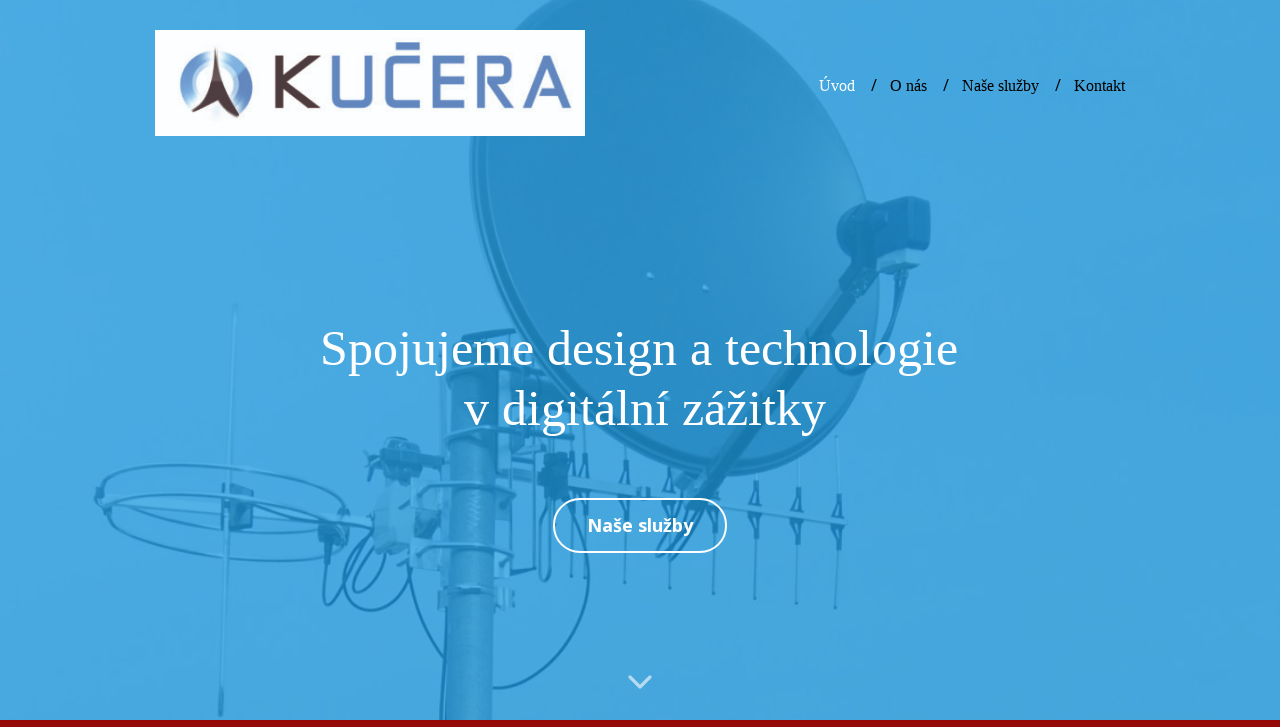

--- FILE ---
content_type: text/html; charset=UTF-8
request_url: https://kucera-anteny.cz/
body_size: 9607
content:
<!DOCTYPE html>
<html lang="cs">
	<head>
		<meta charset="UTF-8"/>
		<meta http-equiv="X-UA-Compatible" content="IE=edge"/>
		<meta name="viewport" content="width=device-width, initial-scale=1">
		<title>www.kucera-anteny.cz | Kamery, antény, satelity, internet</title>

		<meta name='robots' content='max-image-preview:large' />
<style id='wp-emoji-styles-inline-css' type='text/css'>

	img.wp-smiley, img.emoji {
		display: inline !important;
		border: none !important;
		box-shadow: none !important;
		height: 1em !important;
		width: 1em !important;
		margin: 0 0.07em !important;
		vertical-align: -0.1em !important;
		background: none !important;
		padding: 0 !important;
	}
/*# sourceURL=wp-emoji-styles-inline-css */
</style>
<link rel='stylesheet' id='titan-adminbar-styles-css' href='https://kucera-anteny.cz/wp-content/plugins/anti-spam/assets/css/admin-bar.css?ver=7.3.1' type='text/css' media='all' />
<link rel='stylesheet' id='ve-content-style-css' href='https://kucera-anteny.cz/wp-content/themes/mioweb3/style.css?ver=1769306425' type='text/css' media='all' />
<script type="text/javascript" src="https://kucera-anteny.cz/wp-includes/js/jquery/jquery.min.js?ver=3.7.1" id="jquery-core-js"></script>
<script type="text/javascript" src="https://kucera-anteny.cz/wp-includes/js/jquery/jquery-migrate.min.js?ver=3.4.1" id="jquery-migrate-js"></script>
<link rel='shortlink' href='https://kucera-anteny.cz/' />
<link rel="icon" type="image/png" href="https://kucera-anteny.cz/wp-content/themes/mioweb3/library/visualeditor/images/mioweb_icon.png"><link rel="apple-touch-icon" href="https://kucera-anteny.cz/wp-content/themes/mioweb3/library/visualeditor/images/mioweb_icon.png"><script type="text/javascript">
		var ajaxurl = "/wp-admin/admin-ajax.php";
		var locale = "cs_CZ";
		var template_directory_uri = "https://kucera-anteny.cz/wp-content/themes/mioweb3";
		</script><link id="mw_gf_Roboto_Condensed" href="https://fonts.googleapis.com/css?family=Roboto+Condensed:400,700&subset=latin,latin-ext&display=swap" rel="stylesheet" type="text/css"><link id="mw_gf_Open_Sans" href="https://fonts.googleapis.com/css?family=Open+Sans:400,700&subset=latin,latin-ext&display=swap" rel="stylesheet" type="text/css"><link id="mw_gf_Merriweather" href="https://fonts.googleapis.com/css?family=Merriweather:300,700&subset=latin,latin-ext&display=swap" rel="stylesheet" type="text/css"><style></style><style>#header{border-bottom: 0px solid #eeeeee;}#site_title{font-size: 25px;font-family: 'Roboto Condensed';color: #ffffff;font-weight: 400;}#site_title img{max-width:430px;}.mw_header .menu > li > a{font-size: 16px;font-family: 'Arial Black';font-weight: normal;}.header_nav_container nav .menu > li > a, .mw_header_icons a, .mw_close_header_search{color:#000000;}.menu_style_h3 .menu > li:after, .menu_style_h4 .menu > li:after{color:#000000;}#mobile_nav{color:#000000;}#mobile_nav svg{fill:#000000;}.mw_to_cart svg{fill:#000000;}.header_nav_container .sub-menu{background-color:#ffffff;}.menu_style_h6 .menu,.menu_style_h6 .mw_header_right_menu,.menu_style_h7 .header_nav_fullwidth_container,.menu_style_h6 #mobile_nav,.menu_style_h7 #mobile_nav{}.mw_to_cart:hover svg{fill:#ffffff;}.menu_style_h1 .menu > li.current-menu-item a, .menu_style_h1 .menu > li.current-page-ancestor > a, .menu_style_h3 .menu > li.current-menu-item a, .menu_style_h3 .menu > li.current-page-ancestor > a, .menu_style_h4 .menu > li.current-menu-item a, .menu_style_h4 .menu > li.current-page-ancestor > a, .menu_style_h8 .menu > li.current-menu-item a, .menu_style_h9 .menu > li.current-menu-item a, .mw_header_icons a:hover, .mw_header_search_container .mw_close_header_search:hover, .menu_style_h1 .menu > li:hover > a, .menu_style_h3 .menu > li:hover > a, .menu_style_h4 .menu > li:hover > a, .menu_style_h8 .menu > li:hover > a, .menu_style_h9 .menu > li:hover > a{color:#ffffff;}.menu_style_h2 li span{background-color:#ffffff;}#mobile_nav:hover{color:#ffffff;}#mobile_nav:hover svg{fill:#ffffff;}.menu_style_h5 .menu > li:hover > a, .menu_style_h5 .menu > li.current-menu-item > a, .menu_style_h5 .menu > li.current-page-ancestor > a, .menu_style_h5 .menu > li.current_page_parent > a, .menu_style_h5 .menu > li:hover > a:before{background-color:#ffffff;}.menu_style_h5 .sub-menu{background-color:#ffffff;}.menu_style_h6 .menu > li:hover > a, .menu_style_h6 .menu > li.current-menu-item > a, .menu_style_h6 .menu > li.current-page-ancestor > a, .menu_style_h6 .menu > li.current_page_parent > a, .menu_style_h7 .menu > li:hover > a, .menu_style_h7 .menu > li.current-menu-item > a, .menu_style_h7 .menu > li.current-page-ancestor > a, .menu_style_h7 .menu > li.current_page_parent > a{background-color:#ffffff;}.menu_style_h6 .sub-menu, .menu_style_h7 .sub-menu{background-color:#ffffff;}.mw_header_icons{font-size:20px;}#header_in{padding-top:30px;padding-bottom:30px;}body:not(.page_with_transparent_header) .row_height_full{min-height:calc(100vh - 170.4px);}.page_with_transparent_header .visual_content_main:not(.mw_transparent_header_padding) > .row:first-child .row_fix_width, .page_with_transparent_header .visual_content_main:not(.mw_transparent_header_padding) .mw_page_builder_content > .row:nth-child(2) .row_fix_width{padding-top:150.4px;}.page_with_transparent_header .visual_content_main:not(.mw_transparent_header_padding) > .row:first-child .miocarousel .row_fix_width, .page_with_transparent_header .visual_content_main:not(.mw_transparent_header_padding) .mw_page_builder_content > .row:nth-child(2) .miocarousel .row_fix_width{padding-top:180.4px;}.page_with_transparent_header #wrapper > .empty_content, .page_with_transparent_header .mw_transparent_header_padding{padding-top:170.4px;}#header .mw_search_form{}#footer .footer_end{background-image: url(https://kucera-anteny.cz/wp-content/uploads/2019/06/hlav_papir_nudle-1.jpg);background-position: 50% 50%;background-repeat: no-repeat;font-size: 15px;color: #ffffff;}#row_0.row_text_custom{}#row_0{background: rgba(27, 158, 224, 1);}#row_0.row_padding_custom{padding-top:100px;padding-bottom:100px;}#row_0 .row_background_container{background-image: url(https://kucera-anteny.cz/wp-content/uploads/2020/02/IMG_20200213_115724.jpg);background-position: 39% 15%;background-repeat: no-repeat;}#row_0 .row_background_container .background_overlay{background-color:rgba(27, 155, 224, 0.75);}#row_0 .mw_scroll_tonext_icon{color:#fff;}#element_0_0_0 > .element_content{--element-bottom-padding:60px;padding-top:0px;}#element_0_0_0 .ve_title{font-size: 50px;font-family: 'Arial Black';font-weight: normal;line-height: 1.2;}#element_0_0_1 > .element_content{}#element_0_0_1 .ve_content_first_button.ve_content_button_size_custom{font-size:18px;}#row_1.row_text_custom{}#row_1{background: rgba(255, 255, 255, 1);}#row_1.row_padding_custom{padding-top:100px;padding-bottom:100px;}#element_1_0_0 > .element_content{}#element_1_0_0 h3{font-size: 22px;}#element_1_0_0 .mw_feature_description{}#element_1_0_0 .mw_feature_icon{font-size:38px;}#element_1_0_0 .feature_col_image img{max-width:38px;}#element_1_0_0 .mw_icon{color:#1d9fe0;}#element_1_0_0 .mw_icon_style_2{background-color:#1d9fe0;}#element_1_0_0 .mw_icon_style_3{background-color:#1d9fe0;}#element_1_0_0 .mw_icon_style_4{border-color:#1d9fe0;}#element_1_0_0 .mw_icon_style_5{border-color:#1d9fe0;}#row_2.row_text_custom{}#row_2{background: rgba(29, 159, 224, 1);}#row_2.row_padding_custom{padding-top:100px;padding-bottom:100px;}#element_2_0_0 > .element_content{--element-bottom-padding:40px;padding-top:0px;}#element_2_0_0 .ve_title{font-size: 35px;line-height: 1.2;}#element_2_0_1 > .element_content{--element-max-width:700px;--element-bottom-padding:45px;padding-top:0px;}#element_2_0_1 .in_element_content{line-height: 1.7;}#element_2_0_1 .element_text_style_2{background:rgba(232, 232, 232, 1);}#element_2_0_1 .in_element_content ul li{background-position-y:calc(0.85em - 13px);}#element_2_0_2 > .element_content{}#element_2_0_2 .ve_content_first_button.ve_content_button_size_custom{font-size:18px;}#element_2_0_2 .ve_content_first_button.ve_content_button_style_custom_button{color:#ffffff;background: rgba(0, 0, 0, 1);-moz-border-radius: 9999px;-webkit-border-radius: 9999px;-khtml-border-radius: 9999px;border-radius: 9999px;padding: calc(1em - 0px) 1.8em calc(1em - 0px) 1.8em;}#element_2_0_2 .ve_content_first_button.ve_content_button_style_custom_button .ve_button_subtext{}#element_2_0_2 .ve_content_first_button.ve_content_button_style_custom_button:hover{color:#ffffff;background: rgba(29, 159, 224, 1);}.ve_content_button_style_basic{color:#1d9fe0;-moz-border-radius: 9999px;-webkit-border-radius: 9999px;-khtml-border-radius: 9999px;border-radius: 9999px;border-color:#1d9fe0;padding: calc(1em - 2px) 1.8em calc(1em - 2px) 1.8em;}.ve_content_button_style_basic .ve_button_subtext{}.ve_content_button_style_basic:hover{color:#ffffff;background: rgba(29, 159, 224, 1);}.ve_content_button_style_inverse{color:#ffffff;-moz-border-radius: 9999px;-webkit-border-radius: 9999px;-khtml-border-radius: 9999px;border-radius: 9999px;border-color:#ffffff;padding: calc(1em - 2px) 1.8em calc(1em - 2px) 1.8em;}.ve_content_button_style_inverse .ve_button_subtext{}.ve_content_button_style_inverse:hover{color:#000000;background: rgba(255, 255, 255, 1);}body{background-color:#960909;font-size: 16px;font-family: 'Open Sans';font-weight: 400;}.row_text_auto.light_color{color:#111111;}.row_text_default{color:#111111;}.row .light_color{color:#111111;}.row .text_default{color:#111111;}a{color:#1d9fe0;}.row_text_auto.light_color a:not(.ve_content_button){color:#1d9fe0;}.row_text_default a:not(.ve_content_button){color:#1d9fe0;}.row .ve_content_block.text_default a:not(.ve_content_button){color:#1d9fe0;}a:not(.ve_content_button):hover{color:#1d9fe0;}.row_text_auto.light_color a:not(.ve_content_button):hover{color:#1d9fe0;}.row_text_default a:not(.ve_content_button):hover{color:#1d9fe0;}.row .ve_content_block.text_default a:not(.ve_content_button):hover{color:#1d9fe0;}.row_text_auto.dark_color{color:#ffffff;}.row_text_invers{color:#ffffff;}.row .text_invers{color:#ffffff;}.row .dark_color:not(.text_default){color:#ffffff;}.blog_entry_content .dark_color:not(.text_default){color:#ffffff;}.row_text_auto.dark_color a:not(.ve_content_button){color:#ffffff;}.row .dark_color:not(.text_default) a:not(.ve_content_button){color:#ffffff;}.row_text_invers a:not(.ve_content_button){color:#ffffff;}.row .ve_content_block.text_invers a:not(.ve_content_button){color:#ffffff;}.row .light_color a:not(.ve_content_button){color:#1d9fe0;}.row .light_color a:not(.ve_content_button):hover{color:#1d9fe0;}.title_element_container,.mw_element_items_style_4 .mw_element_item:not(.dark_color) .title_element_container,.mw_element_items_style_7 .mw_element_item:not(.dark_color) .title_element_container,.in_features_element_4 .mw_feature:not(.dark_color) .title_element_container,.in_element_image_text_2 .el_it_text:not(.dark_color) .title_element_container,.in_element_image_text_3 .el_it_text:not(.dark_color) .title_element_container,.entry_content h1,.entry_content h2,.entry_content h3,.entry_content h4,.entry_content h5,.entry_content h6{font-family:Merriweather;font-weight:300;line-height:1.2;}.subtitle_element_container,.mw_element_items_style_4 .mw_element_item:not(.dark_color) .subtitle_element_container,.mw_element_items_style_7 .mw_element_item:not(.dark_color) .subtitle_element_container,.in_features_element_4 .mw_feature:not(.dark_color) .subtitle_element_container,.in_element_image_text_2 .el_it_text:not(.dark_color) .subtitle_element_container,.in_element_image_text_3 .el_it_text:not(.dark_color) .subtitle_element_container{font-family:Open Sans;font-weight:700;line-height:1.2;}.entry_content h1{}.entry_content h2{}.entry_content h3{}.entry_content h4{}.entry_content h5{}.entry_content h6{}.row_fix_width,.fix_width,.fixed_width_content .visual_content_main,.row_fixed,.fixed_width_page .visual_content_main,.fixed_width_page header,.fixed_width_page footer,.fixed_narrow_width_page #wrapper,#blog-container,.ve-header-type2 .header_nav_container{max-width:970px;}@media screen and (max-width: 969px) {#row_0.row_padding_custom{}#element_0_0_0 > .element_content{padding-top:0px;}#element_0_0_0 .ve_title{}#element_0_0_1 > .element_content{padding-top:0px;}#element_1_0_0 > .element_content{padding-top:0px;}#row_2.row_padding_custom{}#element_2_0_1 > .element_content{padding-top:0px;}#element_2_0_2 > .element_content{padding-top:0px;}}@media screen and (max-width: 767px) {#row_0.row_padding_custom{}#element_0_0_0 > .element_content{padding-top:0px;}#element_0_0_0 .ve_title{font-size:35px;}#element_0_0_1 > .element_content{padding-top:0px;}#element_1_0_0 > .element_content{padding-top:0px;}#row_2.row_padding_custom{}#element_2_0_1 > .element_content{padding-top:0px;}#element_2_0_2 > .element_content{padding-top:0px;}}</style><!-- Global site tag (gtag.js) - Google Analytics -->
			<script async src="https://www.googletagmanager.com/gtag/js?id=UA-38134215-1"></script>
			<script>
				window.dataLayer = window.dataLayer || [];
				
				function gtag(){dataLayer.push(arguments);}
				gtag('js', new Date());
				gtag('consent', 'default', {
				
				'ad_storage': 'granted',
				'ad_personalization': 'granted',
				'ad_user_data': 'granted',
				'analytics_storage': 'granted'
				});
				gtag('config', 'UA-38134215-1');
			</script><style type="text/css">.recentcomments a{display:inline !important;padding:0 !important;margin:0 !important;}</style>	<style id='global-styles-inline-css' type='text/css'>
:root{--wp--preset--aspect-ratio--square: 1;--wp--preset--aspect-ratio--4-3: 4/3;--wp--preset--aspect-ratio--3-4: 3/4;--wp--preset--aspect-ratio--3-2: 3/2;--wp--preset--aspect-ratio--2-3: 2/3;--wp--preset--aspect-ratio--16-9: 16/9;--wp--preset--aspect-ratio--9-16: 9/16;--wp--preset--color--black: #000000;--wp--preset--color--cyan-bluish-gray: #abb8c3;--wp--preset--color--white: #ffffff;--wp--preset--color--pale-pink: #f78da7;--wp--preset--color--vivid-red: #cf2e2e;--wp--preset--color--luminous-vivid-orange: #ff6900;--wp--preset--color--luminous-vivid-amber: #fcb900;--wp--preset--color--light-green-cyan: #7bdcb5;--wp--preset--color--vivid-green-cyan: #00d084;--wp--preset--color--pale-cyan-blue: #8ed1fc;--wp--preset--color--vivid-cyan-blue: #0693e3;--wp--preset--color--vivid-purple: #9b51e0;--wp--preset--gradient--vivid-cyan-blue-to-vivid-purple: linear-gradient(135deg,rgb(6,147,227) 0%,rgb(155,81,224) 100%);--wp--preset--gradient--light-green-cyan-to-vivid-green-cyan: linear-gradient(135deg,rgb(122,220,180) 0%,rgb(0,208,130) 100%);--wp--preset--gradient--luminous-vivid-amber-to-luminous-vivid-orange: linear-gradient(135deg,rgb(252,185,0) 0%,rgb(255,105,0) 100%);--wp--preset--gradient--luminous-vivid-orange-to-vivid-red: linear-gradient(135deg,rgb(255,105,0) 0%,rgb(207,46,46) 100%);--wp--preset--gradient--very-light-gray-to-cyan-bluish-gray: linear-gradient(135deg,rgb(238,238,238) 0%,rgb(169,184,195) 100%);--wp--preset--gradient--cool-to-warm-spectrum: linear-gradient(135deg,rgb(74,234,220) 0%,rgb(151,120,209) 20%,rgb(207,42,186) 40%,rgb(238,44,130) 60%,rgb(251,105,98) 80%,rgb(254,248,76) 100%);--wp--preset--gradient--blush-light-purple: linear-gradient(135deg,rgb(255,206,236) 0%,rgb(152,150,240) 100%);--wp--preset--gradient--blush-bordeaux: linear-gradient(135deg,rgb(254,205,165) 0%,rgb(254,45,45) 50%,rgb(107,0,62) 100%);--wp--preset--gradient--luminous-dusk: linear-gradient(135deg,rgb(255,203,112) 0%,rgb(199,81,192) 50%,rgb(65,88,208) 100%);--wp--preset--gradient--pale-ocean: linear-gradient(135deg,rgb(255,245,203) 0%,rgb(182,227,212) 50%,rgb(51,167,181) 100%);--wp--preset--gradient--electric-grass: linear-gradient(135deg,rgb(202,248,128) 0%,rgb(113,206,126) 100%);--wp--preset--gradient--midnight: linear-gradient(135deg,rgb(2,3,129) 0%,rgb(40,116,252) 100%);--wp--preset--font-size--small: 13px;--wp--preset--font-size--medium: 20px;--wp--preset--font-size--large: 36px;--wp--preset--font-size--x-large: 42px;--wp--preset--spacing--20: 0.44rem;--wp--preset--spacing--30: 0.67rem;--wp--preset--spacing--40: 1rem;--wp--preset--spacing--50: 1.5rem;--wp--preset--spacing--60: 2.25rem;--wp--preset--spacing--70: 3.38rem;--wp--preset--spacing--80: 5.06rem;--wp--preset--shadow--natural: 6px 6px 9px rgba(0, 0, 0, 0.2);--wp--preset--shadow--deep: 12px 12px 50px rgba(0, 0, 0, 0.4);--wp--preset--shadow--sharp: 6px 6px 0px rgba(0, 0, 0, 0.2);--wp--preset--shadow--outlined: 6px 6px 0px -3px rgb(255, 255, 255), 6px 6px rgb(0, 0, 0);--wp--preset--shadow--crisp: 6px 6px 0px rgb(0, 0, 0);}:where(.is-layout-flex){gap: 0.5em;}:where(.is-layout-grid){gap: 0.5em;}body .is-layout-flex{display: flex;}.is-layout-flex{flex-wrap: wrap;align-items: center;}.is-layout-flex > :is(*, div){margin: 0;}body .is-layout-grid{display: grid;}.is-layout-grid > :is(*, div){margin: 0;}:where(.wp-block-columns.is-layout-flex){gap: 2em;}:where(.wp-block-columns.is-layout-grid){gap: 2em;}:where(.wp-block-post-template.is-layout-flex){gap: 1.25em;}:where(.wp-block-post-template.is-layout-grid){gap: 1.25em;}.has-black-color{color: var(--wp--preset--color--black) !important;}.has-cyan-bluish-gray-color{color: var(--wp--preset--color--cyan-bluish-gray) !important;}.has-white-color{color: var(--wp--preset--color--white) !important;}.has-pale-pink-color{color: var(--wp--preset--color--pale-pink) !important;}.has-vivid-red-color{color: var(--wp--preset--color--vivid-red) !important;}.has-luminous-vivid-orange-color{color: var(--wp--preset--color--luminous-vivid-orange) !important;}.has-luminous-vivid-amber-color{color: var(--wp--preset--color--luminous-vivid-amber) !important;}.has-light-green-cyan-color{color: var(--wp--preset--color--light-green-cyan) !important;}.has-vivid-green-cyan-color{color: var(--wp--preset--color--vivid-green-cyan) !important;}.has-pale-cyan-blue-color{color: var(--wp--preset--color--pale-cyan-blue) !important;}.has-vivid-cyan-blue-color{color: var(--wp--preset--color--vivid-cyan-blue) !important;}.has-vivid-purple-color{color: var(--wp--preset--color--vivid-purple) !important;}.has-black-background-color{background-color: var(--wp--preset--color--black) !important;}.has-cyan-bluish-gray-background-color{background-color: var(--wp--preset--color--cyan-bluish-gray) !important;}.has-white-background-color{background-color: var(--wp--preset--color--white) !important;}.has-pale-pink-background-color{background-color: var(--wp--preset--color--pale-pink) !important;}.has-vivid-red-background-color{background-color: var(--wp--preset--color--vivid-red) !important;}.has-luminous-vivid-orange-background-color{background-color: var(--wp--preset--color--luminous-vivid-orange) !important;}.has-luminous-vivid-amber-background-color{background-color: var(--wp--preset--color--luminous-vivid-amber) !important;}.has-light-green-cyan-background-color{background-color: var(--wp--preset--color--light-green-cyan) !important;}.has-vivid-green-cyan-background-color{background-color: var(--wp--preset--color--vivid-green-cyan) !important;}.has-pale-cyan-blue-background-color{background-color: var(--wp--preset--color--pale-cyan-blue) !important;}.has-vivid-cyan-blue-background-color{background-color: var(--wp--preset--color--vivid-cyan-blue) !important;}.has-vivid-purple-background-color{background-color: var(--wp--preset--color--vivid-purple) !important;}.has-black-border-color{border-color: var(--wp--preset--color--black) !important;}.has-cyan-bluish-gray-border-color{border-color: var(--wp--preset--color--cyan-bluish-gray) !important;}.has-white-border-color{border-color: var(--wp--preset--color--white) !important;}.has-pale-pink-border-color{border-color: var(--wp--preset--color--pale-pink) !important;}.has-vivid-red-border-color{border-color: var(--wp--preset--color--vivid-red) !important;}.has-luminous-vivid-orange-border-color{border-color: var(--wp--preset--color--luminous-vivid-orange) !important;}.has-luminous-vivid-amber-border-color{border-color: var(--wp--preset--color--luminous-vivid-amber) !important;}.has-light-green-cyan-border-color{border-color: var(--wp--preset--color--light-green-cyan) !important;}.has-vivid-green-cyan-border-color{border-color: var(--wp--preset--color--vivid-green-cyan) !important;}.has-pale-cyan-blue-border-color{border-color: var(--wp--preset--color--pale-cyan-blue) !important;}.has-vivid-cyan-blue-border-color{border-color: var(--wp--preset--color--vivid-cyan-blue) !important;}.has-vivid-purple-border-color{border-color: var(--wp--preset--color--vivid-purple) !important;}.has-vivid-cyan-blue-to-vivid-purple-gradient-background{background: var(--wp--preset--gradient--vivid-cyan-blue-to-vivid-purple) !important;}.has-light-green-cyan-to-vivid-green-cyan-gradient-background{background: var(--wp--preset--gradient--light-green-cyan-to-vivid-green-cyan) !important;}.has-luminous-vivid-amber-to-luminous-vivid-orange-gradient-background{background: var(--wp--preset--gradient--luminous-vivid-amber-to-luminous-vivid-orange) !important;}.has-luminous-vivid-orange-to-vivid-red-gradient-background{background: var(--wp--preset--gradient--luminous-vivid-orange-to-vivid-red) !important;}.has-very-light-gray-to-cyan-bluish-gray-gradient-background{background: var(--wp--preset--gradient--very-light-gray-to-cyan-bluish-gray) !important;}.has-cool-to-warm-spectrum-gradient-background{background: var(--wp--preset--gradient--cool-to-warm-spectrum) !important;}.has-blush-light-purple-gradient-background{background: var(--wp--preset--gradient--blush-light-purple) !important;}.has-blush-bordeaux-gradient-background{background: var(--wp--preset--gradient--blush-bordeaux) !important;}.has-luminous-dusk-gradient-background{background: var(--wp--preset--gradient--luminous-dusk) !important;}.has-pale-ocean-gradient-background{background: var(--wp--preset--gradient--pale-ocean) !important;}.has-electric-grass-gradient-background{background: var(--wp--preset--gradient--electric-grass) !important;}.has-midnight-gradient-background{background: var(--wp--preset--gradient--midnight) !important;}.has-small-font-size{font-size: var(--wp--preset--font-size--small) !important;}.has-medium-font-size{font-size: var(--wp--preset--font-size--medium) !important;}.has-large-font-size{font-size: var(--wp--preset--font-size--large) !important;}.has-x-large-font-size{font-size: var(--wp--preset--font-size--x-large) !important;}
/*# sourceURL=global-styles-inline-css */
</style>
</head>
<body class="home wp-singular page-template-default page page-id-48 wp-theme-mioweb3 ve_list_style1 desktop_view page_with_transparent_header">
<div id="wrapper">
<header><div id="header" class="mw_header ve-header-type1 menu_style_h3 menu_active_color_light menu_submenu_bg_light header_menu_align_right mw_transparent_header"><div class="header_background_container background_container "><div class="background_overlay"></div></div><div id="header_in" class="fix_width">		<a href="https://kucera-anteny.cz" id="site_title" title="www.kucera-anteny.cz">
		<img width="461" height="114" src="https://kucera-anteny.cz/wp-content/uploads/2019/06/L_kucera-1-461x114.jpg" class="" alt="www.kucera-anteny.cz" sizes="(min-width: 430px) 430px, (min-width:767px) 100vw, (min-width:430px) 430px, 90vw" decoding="async" fetchpriority="high" srcset="https://kucera-anteny.cz/wp-content/uploads/2019/06/L_kucera-1-461x114.jpg 461w, https://kucera-anteny.cz/wp-content/uploads/2019/06/L_kucera-1-300x74.jpg 300w, https://kucera-anteny.cz/wp-content/uploads/2019/06/L_kucera-1-768x190.jpg 768w, https://kucera-anteny.cz/wp-content/uploads/2019/06/L_kucera-1-1024x253.jpg 1024w, https://kucera-anteny.cz/wp-content/uploads/2019/06/L_kucera-1-970x240.jpg 970w, https://kucera-anteny.cz/wp-content/uploads/2019/06/L_kucera-1-297x73.jpg 297w, https://kucera-anteny.cz/wp-content/uploads/2019/06/L_kucera-1-213x53.jpg 213w, https://kucera-anteny.cz/wp-content/uploads/2019/06/L_kucera-1-171x42.jpg 171w, https://kucera-anteny.cz/wp-content/uploads/2019/06/L_kucera-1.jpg 2000w" />		</a>
				<a href="#" id="mobile_nav">
			<div class="mobile_nav_inner">
				<span>MENU</span>
				<svg version="1.1" xmlns="http://www.w3.org/2000/svg"  width="24" height="24" viewBox="0 0 24 24"><path d="M21 11h-18c-0.6 0-1 0.4-1 1s0.4 1 1 1h18c0.6 0 1-0.4 1-1s-0.4-1-1-1z"/><path d="M3 7h18c0.6 0 1-0.4 1-1s-0.4-1-1-1h-18c-0.6 0-1 0.4-1 1s0.4 1 1 1z"/><path d="M21 17h-18c-0.6 0-1 0.4-1 1s0.4 1 1 1h18c0.6 0 1-0.4 1-1s-0.4-1-1-1z"/></svg>			</div>
		</a>
		<div class="header_nav_container"><nav><div id="mobile_nav_close"><svg version="1.1" xmlns="http://www.w3.org/2000/svg"  width="24" height="24" viewBox="0 0 24 24"><path d="M13.4 12l5.3-5.3c0.4-0.4 0.4-1 0-1.4s-1-0.4-1.4 0l-5.3 5.3-5.3-5.3c-0.4-0.4-1-0.4-1.4 0s-0.4 1 0 1.4l5.3 5.3-5.3 5.3c-0.4 0.4-0.4 1 0 1.4 0.2 0.2 0.4 0.3 0.7 0.3s0.5-0.1 0.7-0.3l5.3-5.3 5.3 5.3c0.2 0.2 0.5 0.3 0.7 0.3s0.5-0.1 0.7-0.3c0.4-0.4 0.4-1 0-1.4l-5.3-5.3z"/></svg></div><div class="mw_header_menu_container"><div class="mw_header_menu_wrap"><ul id="menu-hlavni-menu" class="menu"><li id="menu-item-49" class="menu-item menu-item-type-post_type menu-item-object-page menu-item-home current-menu-item page_item page-item-48 current_page_item menu-item-49"><a href="https://kucera-anteny.cz/" aria-current="page">Úvod</a><span></span></li>
<li id="menu-item-51" class="menu-item menu-item-type-post_type menu-item-object-page menu-item-51"><a href="https://kucera-anteny.cz/o-nas/">O nás</a><span></span></li>
<li id="menu-item-50" class="menu-item menu-item-type-post_type menu-item-object-page menu-item-50"><a href="https://kucera-anteny.cz/nase-sluzby/">Naše služby</a><span></span></li>
<li id="menu-item-62" class="menu-item menu-item-type-post_type menu-item-object-page menu-item-62"><a href="https://kucera-anteny.cz/kontakt/">Kontakt</a><span></span></li>
</ul></div></div></nav></div></div></div></header><div class="visual_content  visual_content_main "><div id="row_0" class="row row_basic row_content row_basic ve_valign_center row_height_full row_padding_big row_text_auto dark_color row_with_arrow" ><div class="row_background_container background_container  background_cover background_fixed"><div class="background_overlay"></div></div><div class="row_fix_width"><div class="col col-one col-first col-last"><div  id="element_0_0_0"  class="element_container title_element_container "><div  class="element_content element_align_center"><div class="ve_title ve_title_style_1"><h1 style="text-align: center;">Spojujeme design a technologie<br /> v digitální zážitky</h1>
</div><div class="cms_clear"></div></div></div><div  id="element_0_0_1"  class="element_container button_element_container "><div  class="element_content element_align_center"><div class="in_element_content in_element_content_button in_element_content_button_center"><a class="ve_content_first_button ve_content_button_type_12 ve_content_button_style_inverse ve_content_button_size_medium ve_content_button ve_content_button_center"  href="https://kucera-anteny.cz/nase-sluzby/" ><div><span class="ve_but_text">Naše služby</span></div></a></div></div></div></div></div><a href="#" class="mw_scroll_tonext_icon mw_scroll_tonext"><svg version="1.1" xmlns="http://www.w3.org/2000/svg"  width="24" height="24" viewBox="0 0 24 24"><path d="M18.7 8.3c-0.4-0.4-1-0.4-1.4 0l-5.3 5.3-5.3-5.3c-0.4-0.4-1-0.4-1.4 0s-0.4 1 0 1.4l6 6c0.2 0.2 0.5 0.3 0.7 0.3s0.5-0.1 0.7-0.3l6-6c0.4-0.4 0.4-1 0-1.4z"/></svg></a></div><div id="row_1" class="row row_basic row_content row_basic ve_valign_top row_height_ row_padding_big row_text_auto light_color" ><div class="row_background_container background_container "><div class="background_overlay"></div></div><div class="row_fix_width"><div class="col col-one col_1_0 col-first col-last"><div  id="element_1_0_0"  class="element_container features_element_container "><div  class="element_content element_align_center"><div class="in_element_content in_features_element in_features_element_2 cols cols-3 mw_element_rows_b"><div class="mw_element_row"><div class="col mw_feature feature_col_icon col-3 "><a class="mw_feature_icon" href="https://kucera-anteny.cz/nase-sluzby/" ><div class="mw_icon mw_icon_style_1  dark_color"><i><svg version="1.1" xmlns="http://www.w3.org/2000/svg"  width="24" height="24" viewBox="0 0 24 24"><path d="M12 1c-6.1 0-11 4.9-11 11s4.9 11 11 11 11-4.9 11-11-4.9-11-11-11zM12 21c-5 0-9-4-9-9s4-9 9-9c5 0 9 4 9 9s-4 9-9 9z"/></svg></i></div></a><div class="feature_text"><a class="mw_feature_title_link" href="https://kucera-anteny.cz/nase-sluzby/" ><h3  class="subtitle_element_container">MONTÁŽ ANTÉN A&nbsp;SATELITŮ</h3></a><div  class="mw_feature_description text_element_container">Provádíme montáže antén, satelitů i&nbsp;celých kompletů. </div></div></div><div class="col mw_feature feature_col_icon col-3 "><a class="mw_feature_icon" href="https://kucera-anteny.cz/nase-sluzby/" ><div class="mw_icon mw_icon_style_1  dark_color"><i><svg version="1.1" xmlns="http://www.w3.org/2000/svg"  width="24" height="24" viewBox="0 0 24 24"><path d="M21.6 8.2l-9-7c-0.4-0.3-0.9-0.3-1.2 0l-9 7c-0.3 0.2-0.4 0.5-0.4 0.8v11c0 1.7 1.3 3 3 3h14c1.7 0 3-1.3 3-3v-11c0-0.3-0.1-0.6-0.4-0.8zM14 21h-4v-8h4v8zM20 20c0 0.6-0.4 1-1 1h-3v-9c0-0.6-0.4-1-1-1h-6c-0.6 0-1 0.4-1 1v9h-3c-0.6 0-1-0.4-1-1v-10.5l8-6.2 8 6.2v10.5z"/></svg></i></div></a><div class="feature_text"><a class="mw_feature_title_link" href="https://kucera-anteny.cz/nase-sluzby/" ><h3  class="subtitle_element_container">BYTY, DOMY, CHALUPY</h3></a><div  class="mw_feature_description text_element_container">Změříme signál, navrhneme ideální umístění antény.</div></div></div><div class="col mw_feature feature_col_icon col-3 "><a class="mw_feature_icon" href="https://kucera-anteny.cz/nase-sluzby/" ><div class="mw_icon mw_icon_style_1  dark_color"><i><svg version="1.1" xmlns="http://www.w3.org/2000/svg"  width="30" height="32" viewBox="0 0 30 32"><path d="M6.848 26.272q0-0.448-0.32-0.8t-0.8-0.32-0.832 0.32-0.32 0.8 0.32 0.832 0.832 0.32 0.8-0.32 0.32-0.832zM18.368 18.784l-12.192 12.192q-0.672 0.64-1.6 0.64t-1.632-0.64l-1.888-1.952q-0.672-0.64-0.672-1.6 0-0.928 0.672-1.632l12.16-12.16q0.704 1.76 2.048 3.104t3.104 2.048zM29.664 11.008q0 0.704-0.384 1.888-0.864 2.4-2.944 3.904t-4.608 1.472q-3.328 0-5.664-2.336t-2.336-5.664 2.336-5.632 5.664-2.368q1.024 0 2.144 0.32t1.92 0.832q0.288 0.192 0.288 0.48t-0.288 0.512l-5.216 3.008v4l3.456 1.92q0.064-0.064 1.408-0.864t2.4-1.44 1.28-0.64q0.256 0 0.416 0.16t0.128 0.448z"/></svg></i></div></a><div class="feature_text"><a class="mw_feature_title_link" href="https://kucera-anteny.cz/nase-sluzby/" ><h3  class="subtitle_element_container">INSTALACE, SPRÁVA A&nbsp;ÚDRŽBA STA</h3></a><div  class="mw_feature_description text_element_container">Upravíme stávající STA pro&nbsp;nový systém DVB-T2,S2,DAB+. Dlouhodobě spolupracujeme s&nbsp;BD a&nbsp;SVJ</div></div></div></div><div class="mw_element_row"><div class="col mw_feature feature_col_icon col-3 "><a class="mw_feature_icon" href="https://kucera-anteny.cz/nase-sluzby/" ><div class="mw_icon mw_icon_style_1  dark_color"><i><svg version="1.1" xmlns="http://www.w3.org/2000/svg"  width="24" height="24" viewBox="0 0 24 24"><path d="M4.4 11.8c-0.4 0.4-0.5 1-0.1 1.4 0.2 0.2 0.5 0.4 0.8 0.4 0.2 0 0.5-0.1 0.6-0.2 3.7-3.1 9.1-3.1 12.8 0 0.4 0.4 1.1 0.3 1.4-0.1 0.4-0.4 0.3-1.1-0.1-1.4-4.5-3.8-11-3.8-15.4-0.1z"/><path d="M23.2 8.2c-6.4-5.6-16.1-5.6-22.5 0-0.4 0.4-0.5 1-0.1 1.4 0.3 0.3 0.5 0.4 0.8 0.4 0.2 0 0.5-0.1 0.7-0.2 5.7-5 14.2-5 19.8 0 0.4 0.4 1 0.3 1.4-0.1 0.4-0.5 0.4-1.1-0.1-1.5z"/><path d="M8 15.3c-0.5 0.3-0.6 0.9-0.2 1.4 0.3 0.4 0.9 0.6 1.4 0.2 1.7-1.2 4.1-1.2 5.8 0 0.2 0.1 0.4 0.2 0.6 0.2 0.3 0 0.6-0.1 0.8-0.4 0.3-0.5 0.2-1.1-0.2-1.4-2.6-1.7-5.8-1.7-8.2 0z"/><path d="M11.3 19.3c-0.2 0.2-0.3 0.4-0.3 0.7s0.1 0.5 0.3 0.7c0.2 0.2 0.4 0.3 0.7 0.3s0.5-0.1 0.7-0.3c0.2-0.2 0.3-0.5 0.3-0.7s-0.1-0.5-0.3-0.7c-0.4-0.4-1-0.4-1.4 0z"/></svg></i></div></a><div class="feature_text"><a class="mw_feature_title_link" href="https://kucera-anteny.cz/nase-sluzby/" ><h3  class="subtitle_element_container">INTERNET A&nbsp;WIFI SÍŤ</h3></a><div  class="mw_feature_description text_element_container">Vyřešíme internet a&nbsp;wifi pro&nbsp;domácnost i&nbsp;kancelářské prostory a&nbsp;restaurace. </div></div></div><div class="col mw_feature feature_col_icon col-3 "><a class="mw_feature_icon" href="https://kucera-anteny.cz/nase-sluzby/" ><div class="mw_icon mw_icon_style_1  dark_color"><i><svg version="1.1" xmlns="http://www.w3.org/2000/svg"  width="24" height="24" viewBox="0 0 24 24"><path d="M23.5 6.1c-0.3-0.2-0.7-0.1-1 0.1l-5.5 3.9v-3.1c0-1.7-1.3-3-3-3h-11c-1.7 0-3 1.3-3 3v10c0 1.7 1.3 3 3 3h11c1.7 0 3-1.3 3-3v-3.1l5.4 3.9c0.2 0.1 0.4 0.2 0.6 0.2s0.3 0 0.5-0.1c0.3-0.2 0.5-0.5 0.5-0.9v-10c0-0.4-0.2-0.7-0.5-0.9zM15 17c0 0.6-0.4 1-1 1h-11c-0.6 0-1-0.4-1-1v-10c0-0.6 0.4-1 1-1h11c0.6 0 1 0.4 1 1v10zM22 15.1l-4.3-3.1 4.3-3.1v6.2z"/></svg></i></div></a><div class="feature_text"><a class="mw_feature_title_link" href="https://kucera-anteny.cz/nase-sluzby/" ><h3  class="subtitle_element_container">KAMERY A&nbsp;KAMEROVÉ SYSTÉMY</h3></a><div  class="mw_feature_description text_element_container">Váš majetek bude vždy pod dohledem. Kamerové systémy IP,AHD,HD-TVI,WIFI </div></div></div><div class="col mw_feature feature_col_icon col-3 "><a class="mw_feature_icon" href="http://www.advancedhomemedia.com" ><div class="mw_icon mw_icon_style_1  dark_color"><i><svg version="1.1" xmlns="http://www.w3.org/2000/svg"  width="24" height="24" viewBox="0 0 24 24"><path d="M23.5 6.2c0 0 0 0 0 0-0.3-1.4-1.4-2.4-2.7-2.8-1.7-0.4-8.1-0.4-8.8-0.4s-7.1 0-8.9 0.5c-1.3 0.4-2.3 1.4-2.6 2.8-0.3 1.8-0.5 3.6-0.5 5.4s0.1 3.7 0.5 5.6c0.4 1.3 1.4 2.3 2.6 2.6 1.8 0.5 8.1 0.5 8.9 0.5s7.1 0 8.9-0.5c1.3-0.4 2.3-1.4 2.7-2.8 0.3-1.8 0.5-3.6 0.5-5.4-0.1-1.8-0.2-3.6-0.6-5.5zM21.6 16.8c-0.2 0.6-0.6 1.1-1.2 1.3-1.2 0.3-5.6 0.4-8.3 0.4s-7.3-0.2-8.4-0.5c-0.6-0.2-1.1-0.6-1.2-1.1-0.4-1.7-0.5-3.4-0.5-5.2 0-1.7 0.1-3.4 0.4-5 0.2-0.6 0.6-1.1 1.2-1.3 1.2-0.3 5.7-0.4 8.4-0.4 1.9 0 7 0.1 8.3 0.4 0.6 0.2 1.1 0.6 1.2 1.3 0.4 1.6 0.5 3.3 0.5 5.1 0 1.7-0.1 3.4-0.4 5z"/><path d="M16 10.9l-5.8-3.3c-0.3-0.2-0.7-0.2-1 0s-0.4 0.5-0.4 0.9v6.5c0 0.4 0.2 0.7 0.5 0.9 0.1 0.1 0.3 0.1 0.5 0.1s0.3 0 0.5-0.1l5.8-3.3c0.3-0.2 0.5-0.5 0.5-0.9-0.1-0.3-0.3-0.6-0.6-0.8zM10.8 13.3v-3.1l2.7 1.6-2.7 1.5z"/></svg></i></div></a><div class="feature_text"><a class="mw_feature_title_link" href="http://www.advancedhomemedia.com" ><h3  class="subtitle_element_container">CHYTRÉ BYDLENÍ</h3></a><div  class="mw_feature_description text_element_container">www.advancedhomemedia.com</div></div></div></div></div></div></div></div></div></div><div id="row_2" class="row row_basic row_content row_basic ve_valign_top row_height_default row_padding_big row_text_auto dark_color" ><div class="row_background_container background_container "><div class="background_overlay"></div></div><div class="row_fix_width"><div class="col col-one col_2_0 col-first col-last"><div  id="element_2_0_0"  class="element_container title_element_container "><div  class="element_content "><div class="ve_title ve_title_style_1"><h2 style="text-align: center;">Proč s&nbsp;námi spolupracovat</h2>
</div><div class="cms_clear"></div></div></div><div  id="element_2_0_1"  class="element_container text_element_container "><div  class="element_content element_align_center"><div class="in_element_content entry_content ve_content_text ve_text ve_text_style_1 element_text_size_medium element_text_style_1 element_text_li" ><p style="text-align: center;">Dlouholetá praxe v&nbsp;oboru, ochota přizpůsobit se zákazníkovi a&nbsp;jeho potřebám. Hledání společené cesty. Finanční dostupnost. Konzultace o&nbsp;výrobcích, které si zákazník pořizuje na&nbsp;vlastní náklady...</p>
</div></div></div><div  id="element_2_0_2"  class="element_container button_element_container "><div  class="element_content element_align_center"><div class="in_element_content in_element_content_button in_element_content_button_center"><a class="ve_content_first_button ve_content_button_type_1 ve_content_button_style_custom_button ve_content_button_size_medium ve_content_button ve_content_button_center"  href="https://kucera-anteny.cz/kontakt/" ><div><span class="ve_but_text">Najmout si nás</span></div></a></div></div></div></div></div></div></div><footer>
	<div id="footer"><div class="footer_end footer_type1 background_cover"><div class="background_overlay"></div>
<div id="footer-in" class="footer-in fix_width ">
		<div
		id="site_copyright">.</div>

		<div class="cms_clear"></div>
</div>
</div></div></footer>
<script type="speculationrules">
{"prefetch":[{"source":"document","where":{"and":[{"href_matches":"/*"},{"not":{"href_matches":["/wp-*.php","/wp-admin/*","/wp-content/uploads/*","/wp-content/*","/wp-content/plugins/*","/wp-content/themes/mioweb3/*","/*\\?(.+)"]}},{"not":{"selector_matches":"a[rel~=\"nofollow\"]"}},{"not":{"selector_matches":".no-prefetch, .no-prefetch a"}}]},"eagerness":"conservative"}]}
</script>
<svg aria-hidden="true" style="position: absolute; width: 0; height: 0; overflow: hidden;" version="1.1" xmlns="http://www.w3.org/2000/svg" xmlns:xlink="http://www.w3.org/1999/xlink"><defs></defs></svg><div class="body_background_container background_container "><div class="background_overlay"></div></div><style></style><script type="text/javascript" src="https://kucera-anteny.cz/wp-content/themes/mioweb3/library/visualeditor/js/front_menu.js?ver=1769306425" id="front_menu-js"></script>
<script type="text/javascript" id="ve-front-script-js-extra">
/* <![CDATA[ */
var front_texts = {"required":"Mus\u00edte vyplnit v\u0161echny povinn\u00e9 \u00fadaje.","wrongemail":"Emailov\u00e1 adresa nen\u00ed platn\u00e1. Zkontrolujte pros\u00edm zda je vypln\u011bna spr\u00e1vn\u011b.","wrongnumber":"Zadejte pros\u00edm platn\u00e9 \u010d\u00edslo.","nosended":"Zpr\u00e1va se nepoda\u0159ila z nezn\u00e1m\u00e9ho d\u016fvodu odeslat.","wrongnumber2":"Zadejte pros\u00edm platn\u00e9 \u010d\u00edslo. Spr\u00e1vn\u00fd form\u00e1t telefonn\u00edho \u010d\u00edsla je nap\u0159.: \"+420733987123\"."};
//# sourceURL=ve-front-script-js-extra
/* ]]> */
</script>
<script type="text/javascript" src="https://kucera-anteny.cz/wp-content/themes/mioweb3/library/visualeditor/js/front.js?ver=1769306425" id="ve-front-script-js"></script>
<script type="text/javascript" src="https://kucera-anteny.cz/wp-content/themes/mioweb3/library/visualeditor/includes/mw_lightbox/mw_lightbox.js?ver=1769306425" id="ve_lightbox_script-js"></script>
<script type="text/javascript" src="https://kucera-anteny.cz/wp-includes/js/comment-reply.min.js?ver=6.9" id="comment-reply-js" async="async" data-wp-strategy="async" fetchpriority="low"></script>
<script id="wp-emoji-settings" type="application/json">
{"baseUrl":"https://s.w.org/images/core/emoji/17.0.2/72x72/","ext":".png","svgUrl":"https://s.w.org/images/core/emoji/17.0.2/svg/","svgExt":".svg","source":{"concatemoji":"https://kucera-anteny.cz/wp-includes/js/wp-emoji-release.min.js?ver=6.9"}}
</script>
<script type="module">
/* <![CDATA[ */
/*! This file is auto-generated */
const a=JSON.parse(document.getElementById("wp-emoji-settings").textContent),o=(window._wpemojiSettings=a,"wpEmojiSettingsSupports"),s=["flag","emoji"];function i(e){try{var t={supportTests:e,timestamp:(new Date).valueOf()};sessionStorage.setItem(o,JSON.stringify(t))}catch(e){}}function c(e,t,n){e.clearRect(0,0,e.canvas.width,e.canvas.height),e.fillText(t,0,0);t=new Uint32Array(e.getImageData(0,0,e.canvas.width,e.canvas.height).data);e.clearRect(0,0,e.canvas.width,e.canvas.height),e.fillText(n,0,0);const a=new Uint32Array(e.getImageData(0,0,e.canvas.width,e.canvas.height).data);return t.every((e,t)=>e===a[t])}function p(e,t){e.clearRect(0,0,e.canvas.width,e.canvas.height),e.fillText(t,0,0);var n=e.getImageData(16,16,1,1);for(let e=0;e<n.data.length;e++)if(0!==n.data[e])return!1;return!0}function u(e,t,n,a){switch(t){case"flag":return n(e,"\ud83c\udff3\ufe0f\u200d\u26a7\ufe0f","\ud83c\udff3\ufe0f\u200b\u26a7\ufe0f")?!1:!n(e,"\ud83c\udde8\ud83c\uddf6","\ud83c\udde8\u200b\ud83c\uddf6")&&!n(e,"\ud83c\udff4\udb40\udc67\udb40\udc62\udb40\udc65\udb40\udc6e\udb40\udc67\udb40\udc7f","\ud83c\udff4\u200b\udb40\udc67\u200b\udb40\udc62\u200b\udb40\udc65\u200b\udb40\udc6e\u200b\udb40\udc67\u200b\udb40\udc7f");case"emoji":return!a(e,"\ud83e\u1fac8")}return!1}function f(e,t,n,a){let r;const o=(r="undefined"!=typeof WorkerGlobalScope&&self instanceof WorkerGlobalScope?new OffscreenCanvas(300,150):document.createElement("canvas")).getContext("2d",{willReadFrequently:!0}),s=(o.textBaseline="top",o.font="600 32px Arial",{});return e.forEach(e=>{s[e]=t(o,e,n,a)}),s}function r(e){var t=document.createElement("script");t.src=e,t.defer=!0,document.head.appendChild(t)}a.supports={everything:!0,everythingExceptFlag:!0},new Promise(t=>{let n=function(){try{var e=JSON.parse(sessionStorage.getItem(o));if("object"==typeof e&&"number"==typeof e.timestamp&&(new Date).valueOf()<e.timestamp+604800&&"object"==typeof e.supportTests)return e.supportTests}catch(e){}return null}();if(!n){if("undefined"!=typeof Worker&&"undefined"!=typeof OffscreenCanvas&&"undefined"!=typeof URL&&URL.createObjectURL&&"undefined"!=typeof Blob)try{var e="postMessage("+f.toString()+"("+[JSON.stringify(s),u.toString(),c.toString(),p.toString()].join(",")+"));",a=new Blob([e],{type:"text/javascript"});const r=new Worker(URL.createObjectURL(a),{name:"wpTestEmojiSupports"});return void(r.onmessage=e=>{i(n=e.data),r.terminate(),t(n)})}catch(e){}i(n=f(s,u,c,p))}t(n)}).then(e=>{for(const n in e)a.supports[n]=e[n],a.supports.everything=a.supports.everything&&a.supports[n],"flag"!==n&&(a.supports.everythingExceptFlag=a.supports.everythingExceptFlag&&a.supports[n]);var t;a.supports.everythingExceptFlag=a.supports.everythingExceptFlag&&!a.supports.flag,a.supports.everything||((t=a.source||{}).concatemoji?r(t.concatemoji):t.wpemoji&&t.twemoji&&(r(t.twemoji),r(t.wpemoji)))});
//# sourceURL=https://kucera-anteny.cz/wp-includes/js/wp-emoji-loader.min.js
/* ]]> */
</script>
</div>  <!-- wrapper -->
</body>

</html>
